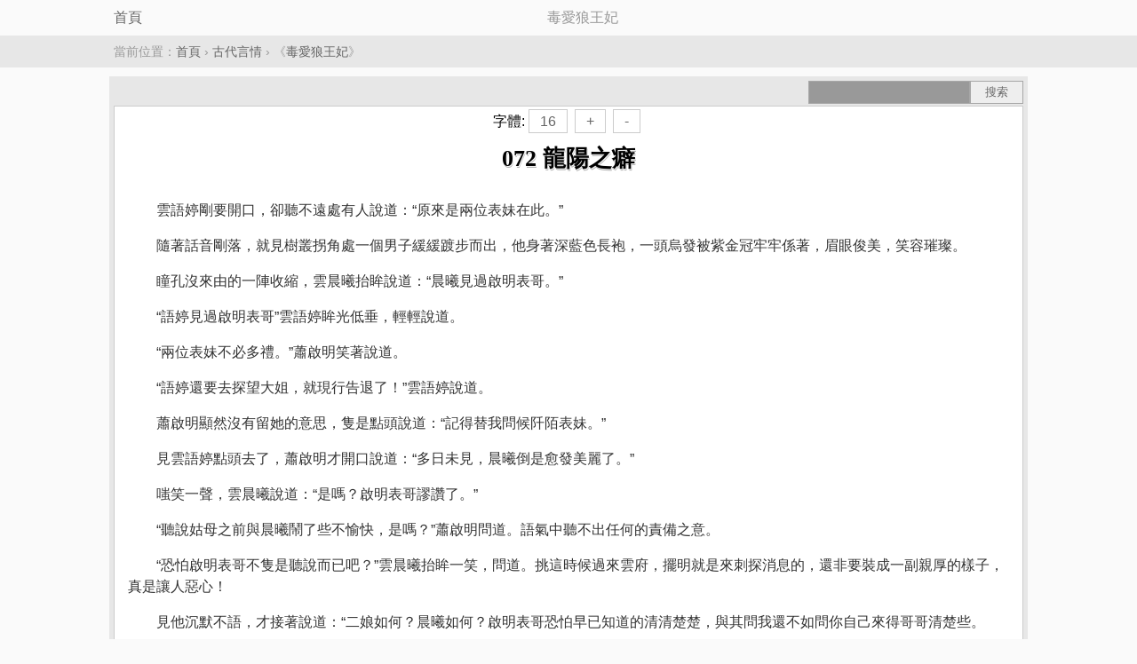

--- FILE ---
content_type: text/html; charset=UTF-8
request_url: https://big5.mianfeixiaoshuoyueduwang.com/book/834/35405.html
body_size: 7597
content:
<!DOCTYPE html>
<html>
<head>
<meta charset="utf-8" />
<meta name="viewport" content="width=device-width, initial-scale=1.0, user-scalable=no" />
<meta name="format-detection" content="telephone=no" />
<meta name="applicable-device" content="pc,mobile" />
<meta name="keywords" content="072 龍陽之癖,毒愛狼王妃,毒愛狼王妃 072 龍陽之癖" />
<meta name="description" content="毒愛狼王妃,072 龍陽之癖,簡介:雲語婷剛要開口，卻聽不遠處有人說道：“原來是兩位表妹在此。”隨著話音剛落，就見樹叢拐角處一個男子緩緩踱步而出，他身著深藍色長袍，一頭烏發被紫金冠牢牢係著，眉眼俊美，笑容璀璨。瞳孔沒..." />
<title>072 龍陽之癖 - 毒愛狼王妃 - 免費小說閱讀網</title>
<link rel="amphtml" href="https://big5.mianfeixiaoshuoyueduwang.com/amp/book/834/35405.html" />
<style type="text/css">
body { margin:0 auto; font:1em/150% STHeiti-Light, 'Hiragino Sans GB', 'Microsoft Yahei',Arial, Helvetica, sans-serif; background-color:#fafafa; text-align:center; }
.red{color:red;}
ul{ margin:0px; padding:0px;}
ul li{ margin:0px; padding:0px; padding: 0; list-style: none; }
.l { float:left; }.r { float:right; }.c { clear:both; }
a { color: #666; text-decoration: none; }
a:hover { text-decoration: underline; color:#F00; }
.wrapper { background-color:#e7e7e7; padding:5px; margin:10px auto; max-width:1024px;}
.topbar { padding:8px 6px; margin: 0 auto; max-width:1024px;}
.topbar h1 { font-size:1.3em; margin:0px; white-space: nowrap; padding:0px; font-weight: 400; }
.breadcrumb { margin: 0px 0; text-align: left; padding:6px 0px; background-color:#e7e7e7; font-size: 0.9em; }
.row{max-width:1024px; margin: 0 auto;color:#999;}
.nav { margin: 0px 0; text-align: center; padding:6px 0px; background-color:#e7e7e7; font-size: 0.9em; }
.nav a {  padding: 4px 5px; margin:5px 1px; color: #666;}.nav a:hover { color: #F00; }
.nav a.current { background: #cc181e; color: #fff;}
.nav li { display: inline-block;}
.search { background-color:#e7e7e7; height:28px; position:relative;}
.search form { display:block; margin:0px; padding:0px; font-size:12px; }
.search .search_input { display: block; position:absolute; top:0px; right:60px; padding:0px; margin:0px;width:180px;height:24px; background-color: #999; border-radius: 0px; border:#A7A7A7 1px solid; }
.search .search_input:focus { background-color:#fcfcfc; color: #6a6f75; }
.search .search_submit { position:absolute; top:0px; right:0px; border-radius: 0px; cursor:pointer; height:26px; width:60px; background:#eee; display:inline-block; padding:0 12px; vertical-align:middle; border:#A7A7A7 1px solid; color:#666; }
a.button {border-radius: 0px; padding:4px 12px; margin:4px; border:1px solid #ccc; background-color:#FFF; text-align:center; color:#666; text-decoration: none; }
a.button:hover{color:#F00;}
.footer { clear:both; border-top:1px solid #CCC; color:#999; background:#ececec; padding:0px 0px 0px 0px; margin:10px 0px 0px 0px;text-align:center; }
.footer p { padding:15px; margin:0px;}
.content{margin:0px; padding:5px; border:1px solid #CCC; background-color:#FFF;}
.content  p {text-indent: 2em; line-height:150%; text-align: left;}
#content { background-color:#FFF; padding:10px; color:#333; overflow:hidden;word-wrap:break-word;}
#content  p {text-indent: 2em; line-height:150%;}
.box { border:1px solid #ccc; margin:1px; background-color: #FFF; text-align:left; padding:0px;}
.nlist_page { height: 24px; line-height: 24px; padding: 12px 0; background-color:#FFF; }
.nlist_page p { text-align: center; color: #07b9c2; margin: 0; padding: 0; display:block; height:24px; line-height:24px; }
.nlist_page p.grey { color: #bfbfbf; margin: 0; padding: 0; }
.nlist_page .page_dir { position: relative; border-right: 1px solid #ececec; border-left: 1px solid #ececec; -webkit-tap-highlight-color: rgba(0, 0, 0, 0); }
.nlist_page .page_dir .page_arrow { display: inline-block; margin-left: 5px; border-color: #07b9c2 transparent transparent; border-style: solid dashed dashed; border-width: 5px 5px 0; font-size: 0; line-height: 0; width: 0; height: 0; vertical-align: 3px; }
.nlist_page .page_select { position: absolute; top: 0; left: 0; width: 100%; opacity: 0; text-align: center; }
.nlist_page select { margin: 0; line-height: 1.2; font-family: inherit; font-size: inherit; font-style: inherit; font-weight: inherit; }
.nlist_page .page_last { width:32%; float:left; }
.nlist_page .page_dir { width:32%; float:left; }
.nlist_page .page_next { width:32%; float:left; }
.page_next a { color: #07b9c2; text-decoration:none; }
.page_last a { color: #07b9c2; text-decoration:none; }
.page_dir a { color: #07b9c2; text-decoration:none; }
h1.title1 { margin:0px 0px 0px 0px; padding:10px 0px 0px 0px; font-size:26px; line-height:40px; color:#000; font-family: Microsoft Yahei, verdana; z-index: 1; display: block; text-align: center; text-shadow: #F3F3F3 1px 1px 0px, #B2B2B2 1px 2px 0; }
</style>

</head>
<body itemscope="itemscope" itemtype="http://schema.org/WebPage">
<div class="topbar">
<div class="row">
<a href="/" class="l" itemprop="url">首頁</a>
<span itemprop="name">毒愛狼王妃</span>
</div>
</div>

<div class="breadcrumb" itemprop="breadcrumb">
<div class="row">當前位置：<a href="/">首頁</a> &rsaquo; <a href="/category/9.html">古代言情</a> &rsaquo; 《<a href="/book/834/">毒愛狼王妃</a>》</div>
</div>

<div class="wrapper">
<div class="search">
<form method="get" action="/index.php" name="search" class="r">
<input type="hidden" name="c" value="book" />
<input type="hidden" name="a" value="search" />
<input type="text" size="12" name="keywords" value="" class="search_input c3" />
<input type="submit" value="搜索" class="search_submit" />
</form>
</div>
<div class="content" itemscope="itemscope" itemtype="http://schema.org/Article">
<div class="p10 tc">
字體:<a href="javascript:changefs('16')" class="button">16</a><a href="javascript:changefs('+')" class="button">+</a><a href="javascript:changefs('-')" class="button">-</a>
</div>
<h1 class="title1" itemprop="headline">072 龍陽之癖</h1>

<div id="content" itemprop="articleBody">
<p>雲語婷剛要開口，卻聽不遠處有人說道：“原來是兩位表妹在此。”</p><p></p><p>隨著話音剛落，就見樹叢拐角處一個男子緩緩踱步而出，他身著深藍色長袍，一頭烏發被紫金冠牢牢係著，眉眼俊美，笑容璀璨。</p><p></p><p>瞳孔沒來由的一陣收縮，雲晨曦抬眸說道：“晨曦見過啟明表哥。”</p><p></p><p>“語婷見過啟明表哥”雲語婷眸光低垂，輕輕說道。</p><p></p><p>“兩位表妹不必多禮。”蕭啟明笑著說道。</p><p></p><p>“語婷還要去探望大姐，就現行告退了！”雲語婷說道。</p><p></p><p>蕭啟明顯然沒有留她的意思，隻是點頭說道：“記得替我問候阡陌表妹。”</p><p></p><p>見雲語婷點頭去了，蕭啟明才開口說道：“多日未見，晨曦倒是愈發美麗了。”</p><p></p><p>嗤笑一聲，雲晨曦說道：“是嗎？啟明表哥謬讚了。”</p><p></p><p>“聽說姑母之前與晨曦鬧了些不愉快，是嗎？”蕭啟明問道。語氣中聽不出任何的責備之意。</p><p></p><p>“恐怕啟明表哥不隻是聽說而已吧？”雲晨曦抬眸一笑，問道。挑這時候過來雲府，擺明就是來刺探消息的，還非要裝成一副親厚的樣子，真是讓人惡心！</p><p></p><p>見他沉默不語，才接著說道：“二娘如何？晨曦如何？啟明表哥恐怕早已知道的清清楚楚，與其問我還不如問你自己來得哥哥清楚些。</p><p></p><p>視線中隱藏著的寒光微微閃動，蕭啟明說道：“晨曦表妹，你倒是咄咄逼人的很啊！”</p><p></p><p>“不敢！輔國將軍府權勢滔天，晨曦一介小女子又怎敢攝其鋒芒？啟明表哥多慮了！”雲晨曦耐著性子說道。</p><p></p><p>她完全不想與這蕭啟明多做糾纏，這人不動手則罷，若敢動手必要他的性命！</p><p></p><p>扯了扯嘴角兒，蕭啟明說道：“晨曦快人快語，隻盼自此能循規蹈矩……”</p><p></p><p>“啟明表哥是在威脅我嗎？”雲晨曦反唇相譏。</p><p></p><p>蕭啟明呆愣了一下，他似乎沒有想到雲晨曦竟將此事說得如此明朗，片刻之後才說道：“晨曦表妹若如此認為，表哥我也無話可說！”</p><p></p><p>“無話可說豈不是正好，晨曦告辭！”雲晨曦說完，扭頭就走！</p><p></p><p>“雲晨曦！若是姑母此事與你有關，蕭家絕不會善罷甘休！”蕭啟明上前一步說道。</p><p></p><p>雲晨曦笑著側臉說道：“啟明表哥，你早些如此說，也不至於浪費彼此的時間了！你若有證據證明二娘的病與我有關大可去告訴爹爹，若是沒有……那就請你不要在這兒囉嗦！”</p><p></p><p>“你……”蕭啟明咬牙說道。</p><p></p><p>背對著他的雲晨曦冷冷一笑說道：“啟明表哥若沒有其他話要說，晨曦就先走了！”</p><p></p><p>麵對著雲晨曦漸漸離去的背影，蕭啟明的眼眸中閃過一絲戾氣，喃喃說道：“雲晨曦！我早晚要你死無葬身之地！”</p><p></p><p>不遠處，雲語婷不動神色的看著眼前發生的一切，微微的抿著雙唇，一雙淡然的眸子中湧動著不知名的情緒。</p><p></p><p>出乎所有人意外的是，二夫人的病並未引起多少風波，將軍府也隻是派了蕭啟明過來探望，又送了些藥材過府，旋即就不聞不問起來。</p><p></p><p>三夫人自從離府到西苑養胎，便從未回府。而四夫人本就是個病秧子，這次似乎受到了雲紫菡婚事的刺激，更是一病不起。</p><p></p><p>如此一來，大夫人倒是在雲府一枝獨秀起來，少了二夫人的製衡，她這個主母如今才算是實至名歸！</p><p></p><p>而雲阡陌這個雲府嫡出的大小姐自從病愈之後也是風生水起，聽聞大夫人屬意將她這個寶貝女兒許配給四王爺季宇瞻。</p><p></p><p>雲阡陌要嫁給誰對於雲晨曦來說並沒有什麽區別，這其中的利益她也懶得去想，現在惟願娘親順利生下孩兒，她也可以毫無牽掛的回天狼國去。</p><p></p><p>雲府中唯一對娘親還有威脅的就隻有大夫人，可她也是最讓雲晨曦頭疼的一個人！若是現在動手，那雲府必然大亂，這對娘親未必是好！</p><p></p><p>可若不動手，之後她若是不在娘親身邊兒，大夫人也未必會放過娘親和她的孩兒！</p><p></p><p>左思右想之下，雲晨曦也隻能按兵不動，隻等娘親生下孩兒之後在做打算！</p><p></p><p>“哎……”想到這兒，雲晨曦不由得輕歎一聲。她隻覺得煩悶的很，此時惟願天大地大，萬裏翱翔才算開懷！</p><p></p><p>日日呆在這雲府之中思前想後當真是煩悶的要死！</p><p></p><p>“怎麽了？這幾日你好像隻剩下歎氣了？”季昊然調侃著問道。</p><p></p><p>扭頭盯著他看了一會兒，雲晨曦才說道：“你這幾日很閑嗎？日日都往雲府裏跑，你知不知道爹爹如今看我的眼神兒都變了！”</p><p></p><p>“我本來就是個閑雜王爺，自然是哪裏有趣兒就往哪裏跑了！”季昊然邪魅的一笑，說道。</p><p></p><p>“昨日爹爹問，璃王是不是要娶我？”雲晨曦忽然開口說道。</p><p></p><p>季昊然眸光中似波光粼粼，似笑非笑的問：“呃？那你是怎麽說的？”</p><p></p><p>“你真的想知道？”雲晨曦扭過頭，笑著說。</p><p></p><p>“當然！“季昊然很肯定的點頭說道。</p><p></p><p>俏皮的眨了眨眸子，雲晨曦說道：“我對爹爹是這麽說的，璃王殿下有龍陽之癖，他當我是知己而已！”</p><p></p><p>成功的見季昊然的臉色一陣發青，雲晨曦很認真的說道：“爹爹聽了之後，和你現在的表情差不多！”</p><p></p><p>“你說我有龍陽之癖？”季昊然眯著黑眸，緩緩問道。</p><p></p><p>完全沒有意識到危險正在漸漸逼近，雲晨曦隻顧著將手中的饅頭掰成小塊，再一點點兒的撒進池塘中，饒有興致的看著魚兒們爭相冒出頭來。</p><p></p><p>“你說……”扔下最後一塊饅頭，雲晨曦才扭頭說道。</p><p></p><p>毫無預兆的，嘴角兒處感覺到一片冰冷。</p><p></p><p>旋即，有些炙熱的呼吸一陣陣噴薄過來，直刺她的心防。</p><p></p><p>映入眼簾的是季昊然邪魅的俊臉，那彎彎的薄唇正輕輕的貼在她的唇瓣上……</p><p></p><p>“現在說說看，我是不是有龍陽之癖？”季昊然輕聲問著，獨有的男人氣息讓雲晨曦的心神一片慌亂。</p><p></p><p>“我、嗚嗚……”雲晨曦剛要說話，粉色的唇瓣卻被他微涼的唇緊緊封住，再也說不出一個字兒來。</p><p></p><p>伸手想要推開季昊然漸漸傾斜過來的身子，無奈雙手卻被他牢牢禁錮，唇齒之間的炙熱愈發延燒到她的全身。</p><p></p><p>天啊！季昊然吻了她！</p><p></p><p>而她居然忘記了反抗！她的心竟然軟了，化了……腦袋裏一片暈眩，什麽都看不見，什麽都想不起，眼裏心裏唯獨隻有他一個！</p><p></p><p>天啊！她到底在幹嘛！</p><p></p><p>不對，是他在幹嘛？他的舌頭在幹嘛？湧起這個念頭的時候，雲晨曦毫不猶豫的狠狠的咬了下去！</p><p></p><p>聽到一聲輕微的呻吟，被禁錮著的身子終於輕鬆了些，雲晨曦貪婪的呼吸著。</p><p></p><p>慌亂之間的抬眸，卻見季昊然的嘴角兒泛起一絲血紅……</p><p></p><p>“你、你幹嘛？”雲晨曦結結巴巴問道，臉頰上隨即騰起一片紅暈。</p><p></p><p>季昊然隨意蹭掉嘴角的血漬，眉眼彎彎笑著說道：“你幹嘛咬我？”</p><p></p><p>“咬你還算輕的！你再這樣我就……弄死你！”雲晨曦氣急說道。</p><p></p><p>“噗嗤”一笑，季昊然說道：“這句話你說過好幾遍了，我還不是活的好好的，可見我這個人不是那麽好弄死的！”</p><p></p><p>說罷，指了指自個兒有些刺痛的嘴角兒說道：“你可知道傷了皇子的代價？”</p><p></p><p>“呃？請恕小女子孤陋寡聞，還請璃王殿下賜教！”雲晨曦擺出一副謙恭的模樣，說道。</p><p></p><p>好笑的看著她裝模作樣的神態，季昊然朗聲笑道：“晨曦真的很想知道？那本王就告訴你……”</p><p></p><p>話音兒剛落，就見雲景天急匆匆的自花園一角走了過來，季昊然隻好收了話頭兒，淡淡的眸光掃過池塘。</p><p></p><p>“臣見過璃王殿下！”雲景天行禮說道。</p><p></p><p>“雲大人有事嗎？”季昊然不緊不慢的問。</p><p></p><p>雲景天瞥了一眼站在旁邊默不作聲的雲晨曦，這才低頭說道：“皇後明將在禦花園舉辦晚宴，此事殿下可否知曉？”</p><p></p><p>“本王知道，那又如何？”季昊然的語氣明顯帶著絲冷冽。</p><p></p><p>雲景天的頭似乎垂的更低了些，沉吟著開口說道：“臣接到旨意，要臣入宮之時帶著……晨曦同去！”</p><p></p><p>“呃？既然如此，雲大人就該依旨行事啊！”季昊然不動聲色的說道。</p><p></p><p>雲景天沉默了片刻說道：“璃王殿下應該知曉，皇後宴請的乃是之前受皇命而入東宮遴選的女子及其家眷，可晨曦她早已被剝奪了入東宮的資格，臣委實不知皇後是何用意……”</p><p></p><p>“好了，既然是皇上的旨意，雲大人依旨行事即可，無需憂心。”季昊然淡淡的說道。</p><p></p><p>雲景天見他如此一說，方才行禮說道：“璃王殿下說的是，臣遵旨就是！”言罷，若有若無的看了雲晨曦一眼，才轉身而去。</p><p></p><p>“你覺得這樣嚇唬我爹爹，很有意思嗎？”雲晨曦緩緩坐在石凳上，慢悠悠的問。</p><p></p><p>季昊然聞言，笑了笑挨著她身邊兒坐下，說道：“誰讓我嚇不了你這個女人，也隻要拿他這個當爹的開刀了！”</p><p></p><p>“明日入宮，我倒要看看這翁子淵有何本領？”雲晨曦白他一眼，冷笑著說道。</p><p></p>
</div>
<div class="nlist_page">
<p id="page_last" class="page_last"><a href="/book/834/35404.html" itemprop="url" rel="prev">上一頁</a></p>
<p id="page_dir" class="page_dir"><span id="cur_page" class="cur_page"><a href="/book/834/" rel="contents" itemprop="url" >目錄</a></span></p>
<p id="page_next" class="page_next"><a href="/book/834/35406.html" itemprop="url" rel="next">下一頁</a></p>
</div>
</div>
</div>
<div class="c pt5"></div>
<script type="text/javascript">
document.getElementById('content').style.fontSize = 16 + "px";
function changefs(size) {
if(size=='+'){
var u=document.getElementById('content').style.fontSize;
var a= u.match(/\d/g).join("");
var fpx=parseInt(a)+1;
document.getElementById('content').style.fontSize = fpx + "px";
}else if(size=='-'){
var u=document.getElementById('content').style.fontSize;
var a= u.match(/\d/g).join("");
var fpx=parseInt(a)-1;
document.getElementById('content').style.fontSize = fpx + "px";
}else{
document.getElementById('content').style.fontSize = size + "px";
}
}
</script>
<div class="footer"><p class="tc"><strong>免費小說閱讀網</strong></p></div>
<script>(function(i,s,o,g,r,a,m){i["GoogleAnalyticsObject"]=r;i[r]=i[r]||function(){(i[r].q=i[r].q||[]).push(arguments)},i[r].l=1*new Date();a=s.createElement(o),m=s.getElementsByTagName(o)[0];a.async=1;a.src=g;m.parentNode.insertBefore(a,m)})(window,document,"script","https://www.google-analytics.com/analytics.js","ga");ga("create", "UA-39695403-4", "auto");ga("send", "pageview");</script>
</body>
</html>